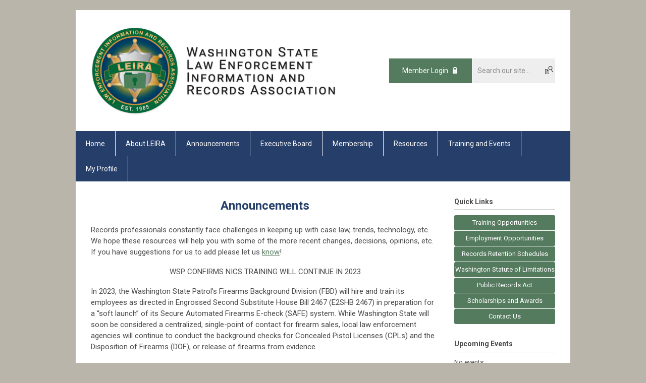

--- FILE ---
content_type: text/html; charset=utf-8
request_url: http://www.leirawa.org/announcements
body_size: 6845
content:
<!DOCTYPE html PUBLIC "-//W3C//DTD XHTML 1.0 Transitional//EN" "http://www.w3.org/TR/xhtml1/DTD/xhtml1-transitional.dtd">
<html xmlns="http://www.w3.org/1999/xhtml" xml:lang="en-us" lang="en-us" >
<head>
<link rel="stylesheet" href="https://cdn.icomoon.io/2584/MCFrontEnd/style-cf.css?p279bq">
<link href='https://fonts.googleapis.com/css?family=Roboto:400,700' rel='stylesheet' type='text/css'>
  <meta http-equiv="content-type" content="text/html; charset=utf-8" />
  <meta name="robots" content="index, follow" />
  <meta name="keywords" content="Announcements" />
  <meta name="title" content="Announcements" />
  <meta name="author" content="Cathy Munoz" />
  <meta name="description" content="Announcements" />
  <meta name="generator" content="MemberClicks Content Management System" />
  <meta name="viewport" content="width=device-width, initial-scale=1" />
  <title>Announcements</title>
  <link href="/templates/buckhead-jt/favicon.ico" rel="shortcut icon" type="image/x-icon" />
  <style type="text/css">
    ::-webkit-input-placeholder {color:inherit; opacity: 0.6}
    :-moz-placeholder {color:inherit;opacity:0.6}
    ::-moz-placeholder {color:inherit;opacity:0.6}
    :-ms-input-placeholder {color:inherit; opacity: 0.6}
  </style>
  <link rel="stylesheet" href="/components/com_jevents/views/default/assets/css/new-jevents.css" type="text/css" />
  <script type="text/javascript" src="http://www.leirawa.org/includes/js/jquery.min.js"></script>
  <script type="text/javascript" src="http://www.leirawa.org/includes/js/jquery-migrate.min.js"></script>
  <script type="text/javascript">
    (function($){
      jQuery.fn.extend({
        live: function (event, callback) {
          if (this.selector) {
            jQuery(document).on(event, this.selector, callback);
          }
        },
        curCSS : function (element, attrib, val){
          $(element).css(attrib, val);
        }
      })
    })(jQuery);
  </script>
  <script type="text/javascript">jQuery.noConflict();</script>
  <script type="text/javascript" src="http://www.leirawa.org/includes/js/jquery-ui-custom-elvn-fr.min.js"></script>
  <script type="text/javascript" src="http://www.leirawa.org/includes/js/jQueryUIDialogInclude.js"></script>
  <script type="text/javascript" src="http://www.leirawa.org/includes/js/jquery.dataTables.js"></script>
  <script type="text/javascript" src="http://www.leirawa.org/includes/js/jquery.tablednd-0.5.js"></script>
  <script type="text/javascript" src="http://www.leirawa.org/includes/js/json2.js"></script>
  <script type="text/javascript" src="/ui-v2/js/libs/underscore/underscore.js"></script>
  <link rel="stylesheet" href="http://www.leirawa.org/includes/css/themes/base/ui.all.css" type="text/css" />
  <link rel="stylesheet" href="http://www.leirawa.org/includes/css/jqueryui.css" type="text/css" />
  <link rel="stylesheet" href="http://www.leirawa.org/includes/css/system-messages.css" type="text/css" />
  <script type="text/javascript" src="/plugins/system/mtupgrade/mootools.js"></script>
  <script type="text/javascript" src="/includes/js/joomla.javascript.js"></script>
  <script type="text/javascript" src="/media/system/js/caption.js"></script>
  <script type='text/javascript'>
/*<![CDATA[*/
	var jax_live_site = 'http://www.leirawa.org/index.php';
	var jax_site_type = '1.5';
	var jax_token_var = 'fe9913ad97991ced477e8b4fce1b0c37';
/*]]>*/
</script><script type="text/javascript" src="http://www.leirawa.org/plugins/system/pc_includes/ajax_1.3.js"></script>
  <link rel="stylesheet" href="/media/system/css/modal.css" type="text/css" />
  <script type="text/javascript" src="/media/system/js/modal.js"></script>
  <script type="text/javascript">
      window.addEvent("domready", function() {
          SqueezeBox.initialize({});
          $$("a.modal").each(function(el) {
              el.addEvent("click", function(e) {
                  new Event(e).stop();
                  SqueezeBox.fromElement(el);
              });
          });
      });
  </script>
  <script type="text/javascript">
    jQuery(document).ready(function() {
      var mcios = navigator.userAgent.toLowerCase().match(/(iphone|ipod|ipad)/);
      var supportsTouch = 'ontouchstart' in window || window.navigator.msMaxTouchPoints || navigator.userAgent.toLowerCase().match(/(iemobile)/);
      if (mcios) {
        jQuery('#bkg').addClass('mc-touch mc-ios');
      } else if (supportsTouch) {
        jQuery('#bkg').addClass('mc-touch non-ios');
      } else {
        jQuery('#bkg').addClass('mc-no-touch');
      }
      jQuery('#cToolbarNavList li:has(li)').addClass('parent');
    });
  </script>

<link rel="stylesheet" href="/templates/system/css/general.css" type="text/css"/>
<link rel="stylesheet" href="/jmc-assets/nivo-slider-css/nivo-slider.css" type="text/css" />
<link rel="stylesheet" href="/jmc-assets/nivo-slider-css/nivo-themes/mc01/mc01.css" type="text/css" />
<link rel="stylesheet" href="/jmc-assets/nivo-slider-css/nivo-themes/mc02/mc02.css" type="text/css" />
<link rel="stylesheet" href="/templates/buckhead-jt/css/editor.css" type="text/css" />
<!--[if lte IE 8]>
    <link rel="stylesheet" type="text/css" href="/templates/buckhead-jt/css/ie8.css" />
<![endif]-->
<script type="text/javascript" src="/jmc-assets/global-js/hoverIntent.js"></script>
<script type="text/javascript" src="/jmc-assets/global-js/jquery.nivo.slider.pack.js"></script>

<script type="text/javascript">
jQuery(function(){
    jQuery('.socnets ul > li > a > span').each(function() {
        var socnetText = jQuery(this).text().toLowerCase();
        jQuery(this).addClass('icon-'+socnetText);
        jQuery(this).parent('a').addClass(socnetText);
    });

    jQuery('a#menu-toggle').bind('click', function(){
            jQuery('#bkg').toggleClass('show-mobile');
    });

    jQuery('a#menu-toggle-x').bind('click', function(){
        jQuery('#bkg.show-mobile').toggleClass('show-mobile');
    });

    jQuery('div.site-overlay').bind('click',function(){
        jQuery('body.show-mobile').toggleClass('show-mobile');
    });

});
</script>
<script type="text/javascript">// <![CDATA[
jQuery(window).load(function() {
    jQuery('#slider').nivoSlider({
        effect: 'fade', // Nivo Slider - Specify sets like: 'fold,fade,sliceDown'
        slices: 9, // For slice animations
        boxCols: 9, // For box animations
        boxRows: 3, // For box animations
        animSpeed: 500, // Slide transition speed
        pauseTime: 5000, // How long each slide will show
        startSlide: 0, // Set starting Slide (0 index)
        directionNav: true, // Next & Prev navigation
        directionNavHide: true, // Only show on hover
        controlNav: false, // 1,2,3... navigation
        controlNavThumbs: false, // Use thumbnails for Control Nav
        pauseOnHover: false, // Stop animation while hovering
        manualAdvance: false, // Force manual transitions
        prevText: 'Prev', // Prev directionNav text
        nextText: 'Next', // Next directionNav text
        randomStart: false, // Start on a random slide
        beforeChange: function(){}, // Triggers before a slide transition
        afterChange: function(){}, // Triggers after a slide transition
        slideshowEnd: function(){}, // Triggers after all slides have been shown
        lastSlide: function(){}, // Triggers when last slide is shown
        afterLoad: function(){} // Triggers when slider has loaded
    });
});
// ]]></script>
</head>
<body id="bkg">
    <div id="viewports">
        <div id="phone-landscape"></div>
        <div id="tablet-portrait"></div>
        <div id="tablet-landscape"></div>
    </div>
    <a id="menu-toggle-x" class="icon-menu-x"></a>
    <div class="mobile-menu-top modules-2">
                <div class="login-search-menu">		<div class="moduletable">
		            <a id='mcSimpleLogin' href='login'>Member Login</a>		</div>
			<div class="moduletable mc-search site-search single-search mc-site-search">
		            <form action="/index.php?option=com_search" method="post" name="mod_search_form" class="mc-site-search-mod">
    <div class="search mc-search site-search single-search mc-site-search">
		<input name="searchword" id="mod_search_searchword" alt="Search" class="inputbox inputbox mc-search site-search single-search mc-site-search" type="text" size="20" value=""  placeholder="Search our site..."  onfocus="this.placeholder = ''" onblur="this.placeholder = 'Search our site...'" /><a href="#" class="test button mc-search site-search single-search mc-site-search">Search</a>	</div>
	<input type="hidden" name="task"   value="search" />
	<input type="hidden" name="option" value="com_search" />
    <input type="hidden" name="fe9913ad97991ced477e8b4fce1b0c37" value="1" />
</form>
<script type="text/javascript">
	jQuery('form.mc-site-search-mod').find('a').click(function(e){
		e.preventDefault();
		var mcSiteSearchText = jQuery(this).closest('form.mc-site-search-mod').find('input.inputbox').val();
		if (mcSiteSearchText != ''){
			jQuery(this).closest('form.mc-site-search-mod').submit();
		}
	});
</script>
		</div>
	</div>
            </div>
    <div class="mobile-menu"><ul class="menu resp-menu"><li class="item1"><a href="http://www.leirawa.org/"><span>Home</span></a></li><li class="item128"><a href="/about-leira"><span>About LEIRA</span></a></li><li id="current" class="active item129"><a href="/announcements"><span>Announcements</span></a></li><li class="parent item131"><a href="/executive-board"><span>Executive Board</span></a><ul><li class="item132"><a href="/committees"><span>Committees</span></a></li><li class="item133"><a href="/constitution-and-bylaws"><span>Constitution and Bylaws</span></a></li><li class="item135"><a href="/current-board-members"><span>Current Board Members</span></a></li><li class="item136"><a href="/meeting-minutes-and-information"><span>Meeting Minutes and Information</span></a></li></ul></li><li class="item137"><a href="/membership"><span>Membership</span></a></li><li class="parent item138"><a href="/resources"><span>Resources</span></a><ul><li class="item140"><a href="/firearms-nics"><span>Firearms/NICS</span></a></li><li class="item141"><a href="/injunctions"><span>Injunctions</span></a></li><li class="item142"><a href="/legislative"><span>Legislative</span></a></li><li class="item143"><a href="/property-and-evidence"><span>Property and Evidence</span></a></li><li class="parent item144"><a href="/public-records"><span>Public Records</span></a><ul><li class="item145"><a href="/public-disclosure-tidbits-from-sara-di-vittorio"><span>Public Disclosure Tidbits from Sara Di Vittorio</span></a></li></ul></li><li class="item146"><a href="/records-retention-and-destruction"><span>Records Retention and Destruction</span></a></li><li class="item147"><a href="/ucr-nibrs"><span>UCR/NIBRS</span></a></li><li class="item148"><a href="/wsp-and-access"><span>WSP and ACCESS</span></a></li></ul></li><li class="parent item152"><a href="/training-and-events"><span>Training and Events</span></a><ul><li class="item156"><a href="/training-opportunities2"><span>Training Opportunities</span></a></li><li class="item157"><a href="/conference"><span>2025 LEIRA Conference</span></a></li></ul></li><li class="item114"><a href="/my-profile"><span>My Profile</span></a></li></ul></div>
    <div class="mobile-menu-bottom"></div>
    <div class="site-container">
        <div class="site-overlay"></div>
                <div id="site-wrap">
            <div id="header">
                <div class="site-width">
                    <div class="mc-logo-link"><a href="/"><img style="margin: 0px 0px 0px 0px;" title="" src="/assets/site/wleira-logo-link.png" alt="" width="500" height="180" align="" /></a></div>
                                        <div class="login-search">		<div class="moduletable">
		            <a id='mcSimpleLogin' href='login'>Member Login</a>		</div>
			<div class="moduletable mc-search site-search single-search mc-site-search">
		            <form action="/index.php?option=com_search" method="post" name="mod_search_form" class="mc-site-search-mod">
    <div class="search mc-search site-search single-search mc-site-search">
		<input name="searchword" id="mod_search_searchword" alt="Search" class="inputbox inputbox mc-search site-search single-search mc-site-search" type="text" size="20" value=""  placeholder="Search our site..."  onfocus="this.placeholder = ''" onblur="this.placeholder = 'Search our site...'" /><a href="#" class="test button mc-search site-search single-search mc-site-search">Search</a>	</div>
	<input type="hidden" name="task"   value="search" />
	<input type="hidden" name="option" value="com_search" />
    <input type="hidden" name="fe9913ad97991ced477e8b4fce1b0c37" value="1" />
</form>
<script type="text/javascript">
	jQuery('form.mc-site-search-mod').find('a').click(function(e){
		e.preventDefault();
		var mcSiteSearchText = jQuery(this).closest('form.mc-site-search-mod').find('input.inputbox').val();
		if (mcSiteSearchText != ''){
			jQuery(this).closest('form.mc-site-search-mod').submit();
		}
	});
</script>
		</div>
	</div>
                                        <a id="menu-toggle" class="icon-menu"></a>
                    <div class="clarence"></div>
                </div>
            </div>
            <div id="primary-nav-container">
                <div class="site-width">
                    <div id="primary-menu"><ul class="menu resp-menu"><li class="item1"><a href="http://www.leirawa.org/"><span>Home</span></a></li><li class="item128"><a href="/about-leira"><span>About LEIRA</span></a></li><li id="current" class="active item129"><a href="/announcements"><span>Announcements</span></a></li><li class="parent item131"><a href="/executive-board"><span>Executive Board</span></a><ul><li class="item132"><a href="/committees"><span>Committees</span></a></li><li class="item133"><a href="/constitution-and-bylaws"><span>Constitution and Bylaws</span></a></li><li class="item135"><a href="/current-board-members"><span>Current Board Members</span></a></li><li class="item136"><a href="/meeting-minutes-and-information"><span>Meeting Minutes and Information</span></a></li></ul></li><li class="item137"><a href="/membership"><span>Membership</span></a></li><li class="parent item138"><a href="/resources"><span>Resources</span></a><ul><li class="item140"><a href="/firearms-nics"><span>Firearms/NICS</span></a></li><li class="item141"><a href="/injunctions"><span>Injunctions</span></a></li><li class="item142"><a href="/legislative"><span>Legislative</span></a></li><li class="item143"><a href="/property-and-evidence"><span>Property and Evidence</span></a></li><li class="parent item144"><a href="/public-records"><span>Public Records</span></a><ul><li class="item145"><a href="/public-disclosure-tidbits-from-sara-di-vittorio"><span>Public Disclosure Tidbits from Sara Di Vittorio</span></a></li></ul></li><li class="item146"><a href="/records-retention-and-destruction"><span>Records Retention and Destruction</span></a></li><li class="item147"><a href="/ucr-nibrs"><span>UCR/NIBRS</span></a></li><li class="item148"><a href="/wsp-and-access"><span>WSP and ACCESS</span></a></li></ul></li><li class="parent item152"><a href="/training-and-events"><span>Training and Events</span></a><ul><li class="item156"><a href="/training-opportunities2"><span>Training Opportunities</span></a></li><li class="item157"><a href="/conference"><span>2025 LEIRA Conference</span></a></li></ul></li><li class="item114"><a href="/my-profile"><span>My Profile</span></a></li></ul></div>
                </div>
            </div>
                                                <div id="content-wrap" class="r-mid">
                            <div class="site-width">
                    <div id="content-padding">
                        <div id="jmc-message"></div>
                        <div id="component-wrap">


<table class="contentpaneopen">



<tr>
<td valign="top">
<h1 style="text-align: center;"><span>Announcements</span></h1>
<p><span>Records professionals constantly face challenges in keeping up with case law, trends, technology, etc.  We hope these resources will help you with some of the more recent changes, decisions, opinions, etc.  If you have suggestions for us to add please let us <a href="/cdn-cgi/l/email-protection#e58688908b8a9fa5868c919c8a83868d808b809ccb8a9782" target="_blank">know</a>!</span></p>
<p style="text-align: center;"><span style="font-size: 15px;">WSP CONFIRMS NICS TRAINING WILL CONTINUE IN 2023</span></p>
<p>In 2023, the Washington State Patrol’s Firearms Background Division (FBD) will hire and train its employees as directed in Engrossed Second Substitute House Bill 2467 (E2SHB 2467) in preparation for a “soft launch” of its Secure Automated Firearms E-check (SAFE) system. While Washington State will soon be considered a centralized, single-point of contact for firearm sales, local law enforcement agencies will continue to conduct the background checks for Concealed Pistol Licenses (CPLs) and the Disposition of Firearms (DOF), or release of firearms from evidence.</p>
<p>The FBD realizes the importance of running a National Instant Criminal Background Check System (NICS) background check for firearms as well as CPLs and DOF.  We are happy to continue to offer online NICS training for law enforcement agencies in 2023. The FBD will offer these classes quarterly and will have no size limit.  Dates and times for these trainings will be announced in December.</p>
<p style="text-align: center;"> CHRIS LEYDA HONORED WITH JUDY DE MELLO LIFETIME ACHIEVEMENT AWARD</p>
<p style="text-align: left;">Chris Leyda of Snohomish County Sheriff's Office was honored at the 2021 General Business Meeting with the Lifetime Achievement Award.  Chris has served in several executive board positions and as the training chair.  She has been instrumental in establishing many of our professional partnerships and helping LEIRA to survive some dark times.  Congratulations Chris!</p>
<p style="text-align: center;"><span>NEW SOS ADVICE SHEET ON MANAGING SEX OFFENDER CASE RECORDS</span></p>
<p style="text-align: left;"><span>We are happy to announce that after extensive collaboration between LEIRA, WASPC, the Attorney General's Office, and the Secretary of State a new advice sheet has been issued with regard to Sex Offender Case Records.  This is designed to help agencies manage situations where evidence must be retained but the report needs to be transferred to WASPC.  You can find this advice on the SOS website or download it <a title="" href="/assets/advice-sheet-strategies-for-managing-sex-offender-case-records-february-2021.pdf" target="_self">here!</a></span></p></td>
</tr>

</table>
<span class="article_separator">&nbsp;</span>
</div>
                    </div>
                                        <div class="login-search side-bar">		<div class="moduletable">
		            <a id='mcSimpleLogin' href='login'>Member Login</a>		</div>
			<div class="moduletable mc-search site-search single-search mc-site-search">
		            <form action="/index.php?option=com_search" method="post" name="mod_search_form" class="mc-site-search-mod">
    <div class="search mc-search site-search single-search mc-site-search">
		<input name="searchword" id="mod_search_searchword" alt="Search" class="inputbox inputbox mc-search site-search single-search mc-site-search" type="text" size="20" value=""  placeholder="Search our site..."  onfocus="this.placeholder = ''" onblur="this.placeholder = 'Search our site...'" /><a href="#" class="test button mc-search site-search single-search mc-site-search">Search</a>	</div>
	<input type="hidden" name="task"   value="search" />
	<input type="hidden" name="option" value="com_search" />
    <input type="hidden" name="fe9913ad97991ced477e8b4fce1b0c37" value="1" />
</form>
<script data-cfasync="false" src="/cdn-cgi/scripts/5c5dd728/cloudflare-static/email-decode.min.js"></script><script type="text/javascript">
	jQuery('form.mc-site-search-mod').find('a').click(function(e){
		e.preventDefault();
		var mcSiteSearchText = jQuery(this).closest('form.mc-site-search-mod').find('input.inputbox').val();
		if (mcSiteSearchText != ''){
			jQuery(this).closest('form.mc-site-search-mod').submit();
		}
	});
</script>
		</div>
	</div>
                                                            <div id="right-bar" class="side-bar">		<div class="moduletable mc-button-list">
					<h3>Quick Links</h3>
		            <ul class="menu"><li class="item153"><a href="https://www.leirawa.org/index.php?option=com_content&amp;view=article&amp;id=55:training-opportunities&amp;catid=20:site-content"><span>Training Opportunities</span></a></li><li class="item118"><a href="https://www.leirawa.org/index.php?option=com_content&amp;view=article&amp;id=44:employment-opportunities&amp;catid=20:site-content&amp;Itemid=139"><span>Employment Opportunities</span></a></li><li class="item119"><a href="https://www.sos.wa.gov/archives/recordsmanagement/recordsretentionschedulesforlawenforcementagencies.aspx" target="_blank"><span>Records Retention Schedules</span></a></li><li class="item154"><a href="https://app.leg.wa.gov/rcw/default.aspx?cite=9A.04.080" target="_blank"><span>Washington Statute of Limitations</span></a></li><li class="item120"><a href="https://apps.leg.wa.gov/RCW/default.aspx?cite=42.56" target="_blank"><span>Public Records Act</span></a></li><li class="parent item149"><a href="/scholarships-and-awards"><span>Scholarships and Awards</span></a></li><li class="item130"><a href="/contact-us"><span>Contact Us</span></a></li></ul>		</div>
			<div class="moduletable">
					<h3>Upcoming Events</h3>
		            <table class="mod_events_latest_table" width="100%" border="0" cellspacing="0" cellpadding="0" align="center"><tr class="jevrow0"><td class="mod_events_latest_noevents">No events</td></tr>
</table>
<h6><a href="/index.php?option=com_jevents&amp;Itemid=115&amp;task=." >View Full Calendar</a></h6>		</div>
			<div class="moduletable">
					<h3>Latest News</h3>
		            <ul class="latestnews">
</ul>		</div>
			<div class="moduletable">
					<h3>Announcements</h3>
		            <p><span style="color: #339966;">COMMITTEES!</span></p>
<p><em>Interested in making a difference and connecting with peers? <em>We have multiple committees you can join!</em></em></p>
<p>Property/Evidence Committee<br />Legislative Committee<br />Conference Committee</p>
<p><em><span style="font-size: 15px;">Email <a href="/cdn-cgi/l/email-protection#537661631f161a01120412131c26273f3c3c387d303c3e"><span class="__cf_email__" data-cfemail="28444d415a495f4968475d5c44474743064b4745">[email&#160;protected]</span></a> today!</span></em></p>
<p> For a full list of Announcements, <a title="" href="/announcements" target="_self">click here</a>.</p>		</div>
			<div class="moduletable">
					<h3>Our Sponsors</h3>
		            <div class="bannergroup">

<div class="banneritem"><a href="/index.php?option=com_banners&amp;task=click&amp;bid=20" target="_blank"><img src="/assets/Motorola.jpg" alt="Banner" /></a><div class="clr"></div>
	</div>

</div>		</div>
	</div>
                                    </div>
                <div class="clarence"></div>
            </div>
                    </div>
        <div id="footer">
            <div class="site-width">
                <div class="footer-info"><p>© Copyright 2025 Washington Law Enforcement Information and Records Association</p></div>
                <div class="socnets"><ul class="menu" id="socnets"></ul></div>
                <a id="RTT" href="#">Back to top <span class="icon-arrow-up"></span></a>
                <div class="clarence"></div>
                <div id="pbmc-wrap">
                    <a id="pbmc" title="powered by MemberClicks" href="http://www.memberclicks.com/">powered by 
                        <span class="icon-mc-logomark"></span>
                        <span class="icon-mc-wordmark"></span>
                        <span class="mc-brand-container">MemberClicks</span>
                    </a>
                </div>
                <div class="clarence"></div>
            </div>
        </div>
    </div>
    <script data-cfasync="false" src="/cdn-cgi/scripts/5c5dd728/cloudflare-static/email-decode.min.js"></script><script type="text/javascript" src="/jmc-assets/global-js/mc-respond-v2.1.js"></script>
     <!-- inject global template body code -->
    <script defer src="https://static.cloudflareinsights.com/beacon.min.js/vcd15cbe7772f49c399c6a5babf22c1241717689176015" integrity="sha512-ZpsOmlRQV6y907TI0dKBHq9Md29nnaEIPlkf84rnaERnq6zvWvPUqr2ft8M1aS28oN72PdrCzSjY4U6VaAw1EQ==" data-cf-beacon='{"version":"2024.11.0","token":"f555f3b921bb4552bd51f1a914324f70","r":1,"server_timing":{"name":{"cfCacheStatus":true,"cfEdge":true,"cfExtPri":true,"cfL4":true,"cfOrigin":true,"cfSpeedBrain":true},"location_startswith":null}}' crossorigin="anonymous"></script>
</body>
</html>